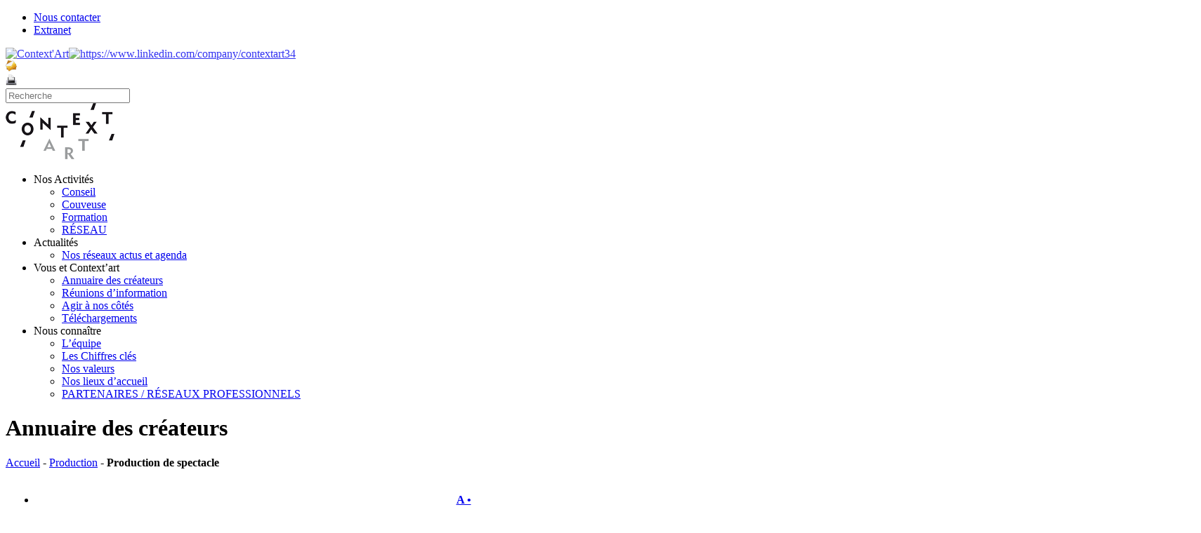

--- FILE ---
content_type: text/html; charset=UTF-8
request_url: https://www.contextart.org/domaine/production-de-spectacle/
body_size: 13572
content:

<!doctype html><html itemscope="itemscope" itemtype="http://schema.org/WebPage" lang="fr-FR" id="arve"><head><meta charset="UTF-8"><title itemprop="name">Production de spectacle - Annuaire des créateurs</title><meta name="robots" content="index, follow, max-snippet:-1, max-image-preview:large, max-video-preview:-1" /><link rel="canonical" href="https://www.contextart.org/domaine/production-de-spectacle/" /><meta property="og:locale" content="fr_FR" /><meta property="og:type" content="article" /><meta property="og:title" content="Production de spectacle - Annuaire des créateurs" /><meta property="og:url" content="https://www.contextart.org/domaine/production-de-spectacle/" /><meta property="og:site_name" content="Context&#039;Art" /><meta property="og:image" content="https://www.contextart.org/wp-content/uploads/2014/08/CONTEXTART.jpg" /><meta property="og:image:width" content="207" /><meta property="og:image:height" content="128" /><script type="application/ld+json" class="yoast-schema-graph">{"@context":"https://schema.org","@graph":[{"@type":"WebSite","@id":"https://www.contextart.org/#website","url":"https://www.contextart.org/","name":"Context&#039;Art","description":"","potentialAction":[{"@type":"SearchAction","target":"https://www.contextart.org/?s={search_term_string}","query-input":"required name=search_term_string"}],"inLanguage":"fr-FR"},{"@type":"CollectionPage","@id":"https://www.contextart.org/domaine/production-de-spectacle/#webpage","url":"https://www.contextart.org/domaine/production-de-spectacle/","name":"Production de spectacle - Annuaire des cr\u00e9ateurs","isPartOf":{"@id":"https://www.contextart.org/#website"},"breadcrumb":{"@id":"https://www.contextart.org/domaine/production-de-spectacle/#breadcrumb"},"inLanguage":"fr-FR","potentialAction":[{"@type":"ReadAction","target":["https://www.contextart.org/domaine/production-de-spectacle/"]}]},{"@type":"BreadcrumbList","@id":"https://www.contextart.org/domaine/production-de-spectacle/#breadcrumb","itemListElement":[{"@type":"ListItem","position":1,"item":{"@type":"WebPage","@id":"https://www.contextart.org/","url":"https://www.contextart.org/","name":"Accueil"}},{"@type":"ListItem","position":2,"item":{"@type":"WebPage","@id":"https://www.contextart.org/domaine/production/","url":"https://www.contextart.org/domaine/production/","name":"Production"}},{"@type":"ListItem","position":3,"item":{"@type":"WebPage","@id":"https://www.contextart.org/domaine/production-de-spectacle/","url":"https://www.contextart.org/domaine/production-de-spectacle/","name":"Production de spectacle"}}]}]}</script><link rel='dns-prefetch' href='//fonts.googleapis.com' /><link rel='dns-prefetch' href='//s.w.org' /><link rel="alternate" type="application/rss+xml" title="Context&#039;Art &raquo; Flux" href="https://www.contextart.org/feed/" /><link rel="alternate" type="application/rss+xml" title="Context&#039;Art &raquo; Flux des commentaires" href="https://www.contextart.org/comments/feed/" /><link rel="alternate" type="application/rss+xml" title="Flux pour Context&#039;Art &raquo; Production de spectacle Domaines" href="https://www.contextart.org/domaine/production-de-spectacle/feed/" /><script type="text/plain" data-cli-class="cli-blocker-script"  data-cli-script-type="analytics" data-cli-block="true"  data-cli-element-position="head" data-cfasync="false"> (window.gaDevIds=window.gaDevIds||[]).push("dZGIzZG");var mi_version = '7.13.0';var mi_track_user = true;var mi_no_track_reason = '';var disableStr = 'ga-disable-UA-139984108-1';/* Function to detect opted out users */function __gaTrackerIsOptedOut() {return document.cookie.indexOf(disableStr + '=true') > -1;}/* Disable tracking if the opt-out cookie exists. */if ( __gaTrackerIsOptedOut() ) {window[disableStr] = true;}/* Opt-out function */function __gaTrackerOptout() { document.cookie = disableStr + '=true; expires=Thu, 31 Dec 2099 23:59:59 UTC; path=/'; window[disableStr] = true;}if ( 'undefined' === typeof gaOptout ) {function gaOptout() {__gaTrackerOptout();}}if ( mi_track_user ) {(function(i,s,o,g,r,a,m){i['GoogleAnalyticsObject']=r;i[r]=i[r]||function(){(i[r].q=i[r].q||[]).push(arguments)},i[r].l=1*new Date();a=s.createElement(o),m=s.getElementsByTagName(o)[0];a.async=1;a.src=g;m.parentNode.insertBefore(a,m)})(window,document,'script','//www.google-analytics.com/analytics.js','__gaTracker');__gaTracker('create', 'UA-139984108-1', 'auto');__gaTracker('set', 'forceSSL', true);__gaTracker('require', 'displayfeatures');__gaTracker('require', 'linkid', 'linkid.js');__gaTracker('send','pageview');} else {console.log( "" );(function() {/* https://developers.google.com/analytics/devguides/collection/analyticsjs/ */var noopfn = function() {return null;};var noopnullfn = function() {return null;};var Tracker = function() {return null;};var p = Tracker.prototype;p.get = noopfn;p.set = noopfn;p.send = noopfn;var __gaTracker = function() {var len = arguments.length;if ( len === 0 ) {return;}var f = arguments[len-1];if ( typeof f !== 'object' || f === null || typeof f.hitCallback !== 'function' ) {console.log( 'Fonction actuellement pas en cours d’exécution __gaTracker(' + arguments[0] + " ....) parce que vous n’êtes pas suivi·e. " + mi_no_track_reason );return;}try {f.hitCallback();} catch (ex) {}};__gaTracker.create = function() {return new Tracker();};__gaTracker.getByName = noopnullfn;__gaTracker.getAll = function() {return [];};__gaTracker.remove = noopfn;window['__gaTracker'] = __gaTracker;})();}</script><script type="text/javascript">window._wpemojiSettings = {"baseUrl":"https:\/\/s.w.org\/images\/core\/emoji\/13.0.0\/72x72\/","ext":".png","svgUrl":"https:\/\/s.w.org\/images\/core\/emoji\/13.0.0\/svg\/","svgExt":".svg","source":{"concatemoji":"https:\/\/www.contextart.org\/wp-includes\/js\/wp-emoji-release.min.js?ver=5.5.17"}};!function(e,a,t){var n,r,o,i=a.createElement("canvas"),p=i.getContext&&i.getContext("2d");function s(e,t){var a=String.fromCharCode;p.clearRect(0,0,i.width,i.height),p.fillText(a.apply(this,e),0,0);e=i.toDataURL();return p.clearRect(0,0,i.width,i.height),p.fillText(a.apply(this,t),0,0),e===i.toDataURL()}function c(e){var t=a.createElement("script");t.src=e,t.defer=t.type="text/javascript",a.getElementsByTagName("head")[0].appendChild(t)}for(o=Array("flag","emoji"),t.supports={everything:!0,everythingExceptFlag:!0},r=0;r<o.length;r++)t.supports[o[r]]=function(e){if(!p||!p.fillText)return!1;switch(p.textBaseline="top",p.font="600 32px Arial",e){case"flag":return s([127987,65039,8205,9895,65039],[127987,65039,8203,9895,65039])?!1:!s([55356,56826,55356,56819],[55356,56826,8203,55356,56819])&&!s([55356,57332,56128,56423,56128,56418,56128,56421,56128,56430,56128,56423,56128,56447],[55356,57332,8203,56128,56423,8203,56128,56418,8203,56128,56421,8203,56128,56430,8203,56128,56423,8203,56128,56447]);case"emoji":return!s([55357,56424,8205,55356,57212],[55357,56424,8203,55356,57212])}return!1}(o[r]),t.supports.everything=t.supports.everything&&t.supports[o[r]],"flag"!==o[r]&&(t.supports.everythingExceptFlag=t.supports.everythingExceptFlag&&t.supports[o[r]]);t.supports.everythingExceptFlag=t.supports.everythingExceptFlag&&!t.supports.flag,t.DOMReady=!1,t.readyCallback=function(){t.DOMReady=!0},t.supports.everything||(n=function(){t.readyCallback()},a.addEventListener?(a.addEventListener("DOMContentLoaded",n,!1),e.addEventListener("load",n,!1)):(e.attachEvent("onload",n),a.attachEvent("onreadystatechange",function(){"complete"===a.readyState&&t.readyCallback()})),(n=t.source||{}).concatemoji?c(n.concatemoji):n.wpemoji&&n.twemoji&&(c(n.twemoji),c(n.wpemoji)))}(window,document,window._wpemojiSettings);</script><style type="text/css">img.wp-smiley,img.emoji {display: inline !important;border: none !important;box-shadow: none !important;height: 1em !important;width: 1em !important;margin: 0 .07em !important;vertical-align: -0.1em !important;background: none !important;padding: 0 !important;}</style><link rel='stylesheet' id='wp-block-library-css' href='https://www.contextart.org/wp-includes/css/dist/block-library/style.min.css?ver=5.5.17' type='text/css' media='all' /><link rel='stylesheet' id='cookie-law-info-css' href='https://www.contextart.org/wp-content/plugins/cookie-law-info/public/css/cookie-law-info-public.css?ver=2.0.3' type='text/css' media='all' /><link rel='stylesheet' id='cookie-law-info-gdpr-css' href='https://www.contextart.org/wp-content/plugins/cookie-law-info/public/css/cookie-law-info-gdpr.css?ver=2.0.3' type='text/css' media='all' /><link rel='stylesheet' id='social-widget-css' href='https://www.contextart.org/wp-content/plugins/social-media-widget/social_widget.css?ver=5.5.17' type='text/css' media='all' /><link rel='stylesheet' id='monsterinsights-popular-posts-style-css' href='https://www.contextart.org/wp-content/plugins/google-analytics-for-wordpress/assets/css/frontend.min.css?ver=7.13.0' type='text/css' media='all' /><link rel='stylesheet' id='themify-framework-css' href='https://www.contextart.org/wp-content/themes/magazine/themify/css/themify.framework.css?ver=1.9.4' type='text/css' media='all' /><link rel='stylesheet' id='themify-builder-style-css' href='https://www.contextart.org/wp-content/themes/magazine/themify/themify-builder/css/themify-builder-style.css?ver=1.9.4' type='text/css' media='all' /><link rel='stylesheet' id='themify-animate-css' href='https://www.contextart.org/wp-content/themes/magazine/themify/themify-builder/css/animate.min.css?ver=1.9.4' type='text/css' media='all' /><link rel='stylesheet' id='fancybox-css' href='https://www.contextart.org/wp-content/plugins/easy-fancybox/css/jquery.fancybox.min.css?ver=1.3.24' type='text/css' media='screen' /><style id='fancybox-inline-css' type='text/css'>#fancybox-outer{background:#fff}#fancybox-content{background:#fff;border-color:#fff;color:inherit;}</style><link rel='stylesheet' id='theme-style-css' href='https://www.contextart.org/wp-content/themes/MagazineChild/style.css?ver=5.5.17' type='text/css' media='all' /><link rel='stylesheet' id='themify-media-queries-css' href='https://www.contextart.org/wp-content/themes/magazine/media-queries.css?ver=5.5.17' type='text/css' media='all' /><link rel='stylesheet' id='google-fonts-css' href='https://fonts.googleapis.com/css?family=Oswald%7COpen+Sans%7COpen+Sans%3A300&#038;subset=latin%2Clatin-ext&#038;ver=5.5.17' type='text/css' media='all' /><link rel='stylesheet' id='magnific-css' href='https://www.contextart.org/wp-content/themes/magazine/themify/css/lightbox.css?ver=1.9.4' type='text/css' media='all' /><link rel='stylesheet' id='themify-icon-font-css' href='https://www.contextart.org/wp-content/themes/magazine/themify/fontawesome/css/font-awesome.min.css?ver=1.9.4' type='text/css' media='all' /><link rel='stylesheet' id='contact7-css' href='https://www.contextart.org/wp-content/themes/magazine/css/contact.css?ver=5.5.17' type='text/css' media='all' /><script type='text/javascript' id='monsterinsights-frontend-script-js-extra'>/* <![CDATA[ */var monsterinsights_frontend = {"js_events_tracking":"true","download_extensions":"doc,pdf,ppt,zip,xls,docx,pptx,xlsx","inbound_paths":"[{\"path\":\"\\\/go\\\/\",\"label\":\"affiliate\"},{\"path\":\"\\\/recommend\\\/\",\"label\":\"affiliate\"}]","home_url":"https:\/\/www.contextart.org","hash_tracking":"false"};/* ]]> */</script><script type="text/plain" data-cli-class="cli-blocker-script"  data-cli-script-type="analytics" data-cli-block="true"  data-cli-element-position="head" src='https://www.contextart.org/wp-content/plugins/google-analytics-for-wordpress/assets/js/frontend.min.js?ver=7.13.0' id='monsterinsights-frontend-script-js'></script><script type='text/javascript' src='https://www.contextart.org/wp-includes/js/jquery/jquery.js?ver=1.12.4-wp' id='jquery-core-js'></script><script type='text/javascript' id='cookie-law-info-js-extra'>/* <![CDATA[ */var Cli_Data = {"nn_cookie_ids":[],"cookielist":[],"non_necessary_cookies":[],"ccpaEnabled":"","ccpaRegionBased":"","ccpaBarEnabled":"","strictlyEnabled":["necessary","obligatoire"],"ccpaType":"gdpr","js_blocking":"1","custom_integration":"","triggerDomRefresh":"","secure_cookies":""};var cli_cookiebar_settings = {"animate_speed_hide":"500","animate_speed_show":"500","background":"#FFF","border":"#b1a6a6c2","border_on":"","button_1_button_colour":"#61a229","button_1_button_hover":"#4e8221","button_1_link_colour":"#fff","button_1_as_button":"1","button_1_new_win":"","button_2_button_colour":"#333","button_2_button_hover":"#292929","button_2_link_colour":"#444","button_2_as_button":"","button_2_hidebar":"","button_3_button_colour":"#dedfe0","button_3_button_hover":"#b2b2b3","button_3_link_colour":"#333333","button_3_as_button":"1","button_3_new_win":"","button_4_button_colour":"#dedfe0","button_4_button_hover":"#b2b2b3","button_4_link_colour":"#333333","button_4_as_button":"1","button_7_button_colour":"#61a229","button_7_button_hover":"#4e8221","button_7_link_colour":"#fff","button_7_as_button":"1","button_7_new_win":"","font_family":"inherit","header_fix":"","notify_animate_hide":"1","notify_animate_show":"","notify_div_id":"#cookie-law-info-bar","notify_position_horizontal":"right","notify_position_vertical":"bottom","scroll_close":"","scroll_close_reload":"","accept_close_reload":"","reject_close_reload":"","showagain_tab":"","showagain_background":"#fff","showagain_border":"#000","showagain_div_id":"#cookie-law-info-again","showagain_x_position":"100px","text":"#333333","show_once_yn":"","show_once":"10000","logging_on":"","as_popup":"","popup_overlay":"1","bar_heading_text":"","cookie_bar_as":"banner","popup_showagain_position":"bottom-right","widget_position":"left"};var log_object = {"ajax_url":"https:\/\/www.contextart.org\/wp-admin\/admin-ajax.php"};/* ]]> */</script><script type='text/javascript' src='https://www.contextart.org/wp-content/plugins/cookie-law-info/public/js/cookie-law-info-public.js?ver=2.0.3' id='cookie-law-info-js'></script><script type='text/javascript' src='https://www.contextart.org/wp-content/themes/magazine/themify/js/video.js?ver=5.5.17' id='themify-videojs-js-js'></script><script type='text/javascript' src='https://www.contextart.org/wp-content/themes/magazine/themify/js/bigvideo.js?ver=5.5.17' id='themify-bigvideo-js-js'></script><link rel="https://api.w.org/" href="https://www.contextart.org/wp-json/" /><link rel="EditURI" type="application/rsd+xml" title="RSD" href="https://www.contextart.org/xmlrpc.php?rsd" /><meta name="generator" content="WordPress 5.5.17" /><script type="text/plain" data-cli-class="cli-blocker-script" data-cli-script-type="analytics" data-cli-block="true" data-cli-element-position="head" async src="https://www.googletagmanager.com/gtag/js?id=G-64Q8T793LT"></script><script type="text/plain" data-cli-class="cli-blocker-script" data-cli-script-type="analytics" data-cli-block="true" data-cli-element-position="head"> window.dataLayer = window.dataLayer || []; function gtag(){dataLayer.push(arguments);} gtag('js', new Date()); gtag('config', 'G-64Q8T793LT');</script><meta name="viewport" content="width=device-width, initial-scale=1, maximum-scale=1, minimum-scale=1, user-scalable=no"><script type="text/javascript">var cli_flush_cache = true;</script><style type="text/css">.broken_link, a.broken_link {text-decoration: line-through;}</style><style type="text/css"></style><style type="text/css">@media only screen and (max-width:479px){ .themify_builder_content-2731 > .module_row_0.module_row { margin-top: 99px !important;}.clearfix{ display: inline-block; }#AnnuCrea2 { display:block !important;}}</style></head><body class="archive tax-domaine term-production-de-spectacle term-49 skin-default webkit not-ie default_width sidebar1 no-home grid2 no-touch"><div id="pagewrap" class="hfeed site"><div id="headerwrap"><div id="nav-bar"><div class="pagewidth clearfix"><a id="menu-icon-top" href="#top-nav"><i class="fa fa-list-ul icon-list-ul"></i></a><nav id="top-nav-sidr" class="top-nav-sidr"><ul id="top-nav" class="top-nav"><li id="menu-item-2760" class="menu-item menu-item-type-post_type menu-item-object-page menu-item-2760"><a href="https://www.contextart.org/contact/">Nous contacter</a></li><li id="menu-item-2765" class="menu-item menu-item-type-post_type menu-item-object-page menu-item-2765"><a href="https://www.contextart.org/extranet/">Extranet</a></li></ul></nav><div class="social-widget"><div id="social-widget-2" class="widget Social_Widget"><div class="socialmedia-buttons smw_left"><a href="https://www.facebook.com/contextartmontpellier?fref=ts" rel="nofollow" target="_blank"><img width="16" height="16" src="https://www.contextart.org/wp-content/plugins/social-media-widget/images/default/16/facebook.png" alt="Context&#039;Art" title="Context&#039;Art" style="opacity: 0.8; -moz-opacity: 0.8;" class="fade" /></a><a href="https://www.linkedin.com/company/contextart34" rel="nofollow" target="_blank"><img width="16" height="16" src="https://www.contextart.org/wp-content/plugins/social-media-widget/images/default/16/linkedin.png" alt="https://www.linkedin.com/company/contextart34" title="Context&#039;Art" style="opacity: 0.8; -moz-opacity: 0.8;" class="fade" /></a></div></div><div id="text-5" class="widget widget_text"><div class="textwidget"><a class="fancybox" href="#contact_form_pop" target="_blank" rel="nofollow noopener noreferrer"><img src="https://www.contextart.org/wp-content/uploads/2014/07/email.png" ALT="Mail" TITLE="Envoyer par mail" width="16" height="auto" class="mail" ></a><div class="fancybox-hidden" style="display: none;"><div id="contact_form_pop"><div role="form" class="wpcf7" id="wpcf7-f2497-o1" lang="fr-FR" dir="ltr"><div class="screen-reader-response"><p role="status" aria-live="polite" aria-atomic="true"></p> <ul></ul></div><form action="/domaine/production-de-spectacle/#wpcf7-f2497-o1" method="post" class="wpcf7-form init" novalidate="novalidate" data-status="init"><div style="display: none;"><input type="hidden" name="_wpcf7" value="2497" /><input type="hidden" name="_wpcf7_version" value="5.3" /><input type="hidden" name="_wpcf7_locale" value="fr_FR" /><input type="hidden" name="_wpcf7_unit_tag" value="wpcf7-f2497-o1" /><input type="hidden" name="_wpcf7_container_post" value="0" /><input type="hidden" name="_wpcf7_posted_data_hash" value="" /></div><p>Envoyer cette page à un ami</p><p>Votre nom<br /> <span class="wpcf7-form-control-wrap your-name"><input type="text" name="your-name" value="" size="40" class="wpcf7-form-control wpcf7-text wpcf7-validates-as-required" aria-required="true" aria-invalid="false" /></span> </p><p>Votre email<br /> <span class="wpcf7-form-control-wrap your-email"><input type="email" name="your-email" value="" size="40" class="wpcf7-form-control wpcf7-text wpcf7-email wpcf7-validates-as-required wpcf7-validates-as-email" aria-required="true" aria-invalid="false" /></span> </p><p>L'email de votre ami<br /> <span class="wpcf7-form-control-wrap email-96"><input type="email" name="email-96" value="" size="40" class="wpcf7-form-control wpcf7-text wpcf7-email wpcf7-validates-as-email" id="ami" aria-invalid="false" /></span> </p><p><input type="submit" value="Envoyer" class="wpcf7-form-control wpcf7-submit" /></p><input type='hidden' class='wpcf7-pum' value='{"closepopup":false,"closedelay":0,"openpopup":false,"openpopup_id":0}' /><div class="wpcf7-response-output" aria-hidden="true"></div></form></div></div></div></div></div><div id="text-4" class="widget widget_text"><div class="textwidget"><a href="#" onclick="window.print(); return false;"><img src="https://www.contextart.org/wp-content/uploads/2014/07/print.png" ALT="Imprimer" TITLE="Imprimer la page" width="16" height="auto" class="print" ></a></div></div><div class="rss"><a href="https://www.contextart.org/feed/" class="hs-rss-link"><i class="fa fa-icon icon-rss"></i></a></div></div><div id="searchform-wrap"><div id="search-icon" class="mobile-button"></div><form method="get" id="searchform" action="https://www.contextart.org/"><i class="fa fa-search icon-search"></i><input type="text" name="s" id="s" placeholder="Recherche" /></form></div></div></div> <header id="header" class="pagewidth clearfix"><hgroup><div id="site-logo"><a href="https://www.contextart.org" title="Context&#039;Art"><img src="https://www.contextart.org/wp-content/uploads/2014/07/CONTEXTART.png" alt="Context&#039;Art" title="Context&#039;Art" /><span style="display: none;">Context&#039;Art</span></a></div></hgroup><a id="menu-icon" href="#sidr"><i class="fa fa-list-ul icon-list-ul"></i></a><nav id="sidr"><ul id="main-nav" class="main-nav"><li id='menu-item-2659' class="menu-item menu-item-type-custom menu-item-object-custom menu-item-has-children has-sub-menu"><a >Nos Activités</a> <ul class="sub-menu"><li id='menu-item-2741' class="menu-item menu-item-type-post_type menu-item-object-page"><a href="https://www.contextart.org/activites/conseil/">Conseil</a> </li><li id='menu-item-2742' class="menu-item menu-item-type-post_type menu-item-object-page"><a href="https://www.contextart.org/activites/couveuse/">Couveuse</a> </li><li id='menu-item-2743' class="menu-item menu-item-type-post_type menu-item-object-page"><a href="https://www.contextart.org/activites/formation/">Formation</a> </li><li id='menu-item-8550' class="menu-item menu-item-type-post_type menu-item-object-page"><a href="https://www.contextart.org/activites/reseau/">RÉSEAU</a> </li></ul></li><li id='menu-item-2661' class="menu-item menu-item-type-custom menu-item-object-custom menu-item-has-children has-sub-menu"><a >Actualités</a> <ul class="sub-menu"><li id='menu-item-6541' class="menu-item menu-item-type-post_type menu-item-object-page"><a href="https://www.contextart.org/reseaux-sociaux/">Nos réseaux actus et agenda</a> </li></ul></li><li id='menu-item-2660' class="menu-item menu-item-type-custom menu-item-object-custom menu-item-has-children has-sub-menu"><a >Vous et Context&#8217;art</a> <ul class="sub-menu"><li id='menu-item-2749' class="menu-item menu-item-type-post_type menu-item-object-page"><a href="https://www.contextart.org/vous-et-contextart/annuaire-createurs/">Annuaire des créateurs</a> </li><li id='menu-item-2750' class="menu-item menu-item-type-post_type menu-item-object-page"><a href="https://www.contextart.org/vous-et-contextart/infos-pratiques/">Réunions d&#8217;information</a> </li><li id='menu-item-8847' class="menu-item menu-item-type-post_type menu-item-object-page"><a href="https://www.contextart.org/vous-et-contextart/agir-a-nos-cotes/">Agir à nos côtés</a> </li><li id='menu-item-2751' class="menu-item menu-item-type-post_type menu-item-object-page"><a href="https://www.contextart.org/vous-et-contextart/telechargements/">Téléchargements</a> </li></ul></li><li id='menu-item-2662' class="menu-item menu-item-type-custom menu-item-object-custom menu-item-has-children has-sub-menu"><a >Nous connaître</a> <ul class="sub-menu"><li id='menu-item-2752' class="menu-item menu-item-type-post_type menu-item-object-page"><a href="https://www.contextart.org/nous-connaitre/equipe/">L’équipe</a> </li><li id='menu-item-2747' class="menu-item menu-item-type-post_type menu-item-object-page"><a href="https://www.contextart.org/nous-connaitre/chiffres-clefs/">Les Chiffres clés</a> </li><li id='menu-item-2766' class="menu-item menu-item-type-post_type menu-item-object-page"><a href="https://www.contextart.org/nous-connaitre/valeurs/">Nos valeurs</a> </li><li id='menu-item-2748' class="menu-item menu-item-type-post_type menu-item-object-page"><a href="https://www.contextart.org/nous-connaitre/lieux-daccueil/">Nos lieux d’accueil</a> </li><li id='menu-item-8352' class="menu-item menu-item-type-post_type menu-item-object-page"><a href="https://www.contextart.org/partenaires-reseaux-professionnels/">PARTENAIRES / RÉSEAUX PROFESSIONNELS</a> </li></ul></li></ul> </nav></header> </div><div class="header-widget pagewidth"></div><div id="body" class="clearfix"> <div id="annuaire"><div id="layout" class="pagewidth clearfix"><h1 class="page-title" itemprop="name">Annuaire des créateurs</h1><p id="breadcrumbs"><span><span><a href="https://www.contextart.org/">Accueil</a> - <span><a href="https://www.contextart.org/domaine/production/">Production</a> - <strong class="breadcrumb_last" aria-current="page">Production de spectacle</strong></span></span></span></p><table width="100%"> <tr> <th colspan="2"><div id="menu-createur" role="navigation" class="menu-categorie-createur-alpha"> <div class="menu-ordre-alphabetique-container"><ul id="menu-ordre-alphabetique" class="menu"><li id="menu-item-2711" class="menu-item menu-item-type-taxonomy menu-item-object-alpha menu-item-2711"><a href="https://www.contextart.org/alpha/a/">A •</a></li><li id="menu-item-2712" class="menu-item menu-item-type-taxonomy menu-item-object-alpha menu-item-2712"><a href="https://www.contextart.org/alpha/b/">B •</a></li><li id="menu-item-2713" class="menu-item menu-item-type-taxonomy menu-item-object-alpha menu-item-2713"><a href="https://www.contextart.org/alpha/c/">C •</a></li><li id="menu-item-2714" class="menu-item menu-item-type-taxonomy menu-item-object-alpha menu-item-2714"><a href="https://www.contextart.org/alpha/d/">D •</a></li><li id="menu-item-2715" class="menu-item menu-item-type-taxonomy menu-item-object-alpha menu-item-2715"><a href="https://www.contextart.org/alpha/e/">E •</a></li><li id="menu-item-2716" class="menu-item menu-item-type-taxonomy menu-item-object-alpha menu-item-2716"><a href="https://www.contextart.org/alpha/f/">F •</a></li><li id="menu-item-2717" class="menu-item menu-item-type-taxonomy menu-item-object-alpha menu-item-2717"><a href="https://www.contextart.org/alpha/g/">G •</a></li><li id="menu-item-2718" class="menu-item menu-item-type-taxonomy menu-item-object-alpha menu-item-2718"><a href="https://www.contextart.org/alpha/h/">H •</a></li><li id="menu-item-2719" class="menu-item menu-item-type-taxonomy menu-item-object-alpha menu-item-2719"><a href="https://www.contextart.org/alpha/i/">I •</a></li><li id="menu-item-2720" class="menu-item menu-item-type-taxonomy menu-item-object-alpha menu-item-2720"><a href="https://www.contextart.org/alpha/j/">J •</a></li><li id="menu-item-2721" class="menu-item menu-item-type-taxonomy menu-item-object-alpha menu-item-2721"><a href="https://www.contextart.org/alpha/k/">K •</a></li><li id="menu-item-2722" class="menu-item menu-item-type-taxonomy menu-item-object-alpha menu-item-2722"><a href="https://www.contextart.org/alpha/l/">L •</a></li><li id="menu-item-2723" class="menu-item menu-item-type-taxonomy menu-item-object-alpha menu-item-2723"><a href="https://www.contextart.org/alpha/m/">M •</a></li><li id="menu-item-2724" class="menu-item menu-item-type-taxonomy menu-item-object-alpha menu-item-2724"><a href="https://www.contextart.org/alpha/n/">N •</a></li><li id="menu-item-2725" class="menu-item menu-item-type-taxonomy menu-item-object-alpha menu-item-2725"><a href="https://www.contextart.org/alpha/o/">O •</a></li><li id="menu-item-2726" class="menu-item menu-item-type-taxonomy menu-item-object-alpha menu-item-2726"><a href="https://www.contextart.org/alpha/p/">P •</a></li><li id="menu-item-2727" class="menu-item menu-item-type-taxonomy menu-item-object-alpha menu-item-2727"><a href="https://www.contextart.org/alpha/q/">Q •</a></li><li id="menu-item-2728" class="menu-item menu-item-type-taxonomy menu-item-object-alpha menu-item-2728"><a href="https://www.contextart.org/alpha/r/">R •</a></li><li id="menu-item-2729" class="menu-item menu-item-type-taxonomy menu-item-object-alpha menu-item-2729"><a href="https://www.contextart.org/alpha/s/">S •</a></li><li id="menu-item-2730" class="menu-item menu-item-type-taxonomy menu-item-object-alpha menu-item-2730"><a href="https://www.contextart.org/alpha/t/">T •</a></li><li id="menu-item-2733" class="menu-item menu-item-type-taxonomy menu-item-object-alpha menu-item-2733"><a href="https://www.contextart.org/alpha/u/">U •</a></li><li id="menu-item-2734" class="menu-item menu-item-type-taxonomy menu-item-object-alpha menu-item-2734"><a href="https://www.contextart.org/alpha/v/">V •</a></li><li id="menu-item-2735" class="menu-item menu-item-type-taxonomy menu-item-object-alpha menu-item-2735"><a href="https://www.contextart.org/alpha/w/">W •</a></li><li id="menu-item-2736" class="menu-item menu-item-type-taxonomy menu-item-object-alpha menu-item-2736"><a href="https://www.contextart.org/alpha/x/">X •</a></li><li id="menu-item-2737" class="menu-item menu-item-type-taxonomy menu-item-object-alpha menu-item-2737"><a href="https://www.contextart.org/alpha/y/">Y •</a></li><li id="menu-item-2738" class="menu-item menu-item-type-taxonomy menu-item-object-alpha menu-item-2738"><a href="https://www.contextart.org/alpha/z/">Z</a></li></ul></div></div><br><div id="menu-createur" role="navigation" class="menu-categorie-createur"> <div class="menu-annuaire-des-createurs-container"><ul id="menu-annuaire-des-createurs" class="menu"><li id="menu-item-2667" class="menu-item menu-item-type-taxonomy menu-item-object-domaine menu-item-2667"><a href="https://www.contextart.org/domaine/action-et-mediation-culturelle/">Action et médiation culturelle</a></li><li id="menu-item-2668" class="menu-item menu-item-type-taxonomy menu-item-object-domaine menu-item-has-children menu-item-2668"><a href="https://www.contextart.org/domaine/arts-graphiques/">Arts graphiques</a><ul class="sub-menu"><li id="menu-item-2669" class="menu-item menu-item-type-taxonomy menu-item-object-domaine menu-item-2669"><a href="https://www.contextart.org/domaine/graphiste/">Graphiste</a></li><li id="menu-item-2670" class="menu-item menu-item-type-taxonomy menu-item-object-domaine menu-item-2670"><a href="https://www.contextart.org/domaine/illustrateur/">Illustrateur</a></li></ul></li><li id="menu-item-2671" class="menu-item menu-item-type-taxonomy menu-item-object-domaine menu-item-has-children menu-item-2671"><a href="https://www.contextart.org/domaine/arts-plastiques/">Arts plastiques</a><ul class="sub-menu"><li id="menu-item-2672" class="menu-item menu-item-type-taxonomy menu-item-object-domaine menu-item-2672"><a href="https://www.contextart.org/domaine/peintre/">Peintre</a></li><li id="menu-item-2673" class="menu-item menu-item-type-taxonomy menu-item-object-domaine menu-item-2673"><a href="https://www.contextart.org/domaine/plasticien/">Plasticien</a></li><li id="menu-item-2674" class="menu-item menu-item-type-taxonomy menu-item-object-domaine menu-item-2674"><a href="https://www.contextart.org/domaine/sculpteur/">Sculpteur</a></li><li id="menu-item-2675" class="menu-item menu-item-type-taxonomy menu-item-object-domaine menu-item-2675"><a href="https://www.contextart.org/domaine/street-art/">Street-art</a></li></ul></li><li id="menu-item-2676" class="menu-item menu-item-type-taxonomy menu-item-object-domaine menu-item-2676"><a href="https://www.contextart.org/domaine/cinemaaudiovisuel/">Cinéma/Audiovisuel</a></li><li id="menu-item-2677" class="menu-item menu-item-type-taxonomy menu-item-object-domaine menu-item-2677"><a href="https://www.contextart.org/domaine/communication/">Communication</a></li><li id="menu-item-2678" class="menu-item menu-item-type-taxonomy menu-item-object-domaine menu-item-2678"><a href="https://www.contextart.org/domaine/decorationhabitat/">Décoration/Habitat</a></li><li id="menu-item-2679" class="menu-item menu-item-type-taxonomy menu-item-object-domaine menu-item-2679"><a href="https://www.contextart.org/domaine/enseignement-artistique/">Enseignement artistique</a></li><li id="menu-item-2680" class="menu-item menu-item-type-taxonomy menu-item-object-domaine menu-item-2680"><a href="https://www.contextart.org/domaine/jeux-video/">Jeux vidéo</a></li><li id="menu-item-2681" class="menu-item menu-item-type-taxonomy menu-item-object-domaine menu-item-2681"><a href="https://www.contextart.org/domaine/livre-et-lecture/">Livre et lecture</a></li><li id="menu-item-2682" class="menu-item menu-item-type-taxonomy menu-item-object-domaine menu-item-2682"><a href="https://www.contextart.org/domaine/management-artistique/">Management artistique</a></li><li id="menu-item-2683" class="menu-item menu-item-type-taxonomy menu-item-object-domaine menu-item-has-children menu-item-2683"><a href="https://www.contextart.org/domaine/metiers-dart/">Métiers d’art</a><ul class="sub-menu"><li id="menu-item-2684" class="menu-item menu-item-type-taxonomy menu-item-object-domaine menu-item-2684"><a href="https://www.contextart.org/domaine/bois/">Bois</a></li><li id="menu-item-2685" class="menu-item menu-item-type-taxonomy menu-item-object-domaine menu-item-2685"><a href="https://www.contextart.org/domaine/ceramique/">Céramique</a></li><li id="menu-item-2686" class="menu-item menu-item-type-taxonomy menu-item-object-domaine menu-item-2686"><a href="https://www.contextart.org/domaine/facture-dinstruments/">Facture d’instruments</a></li><li id="menu-item-2687" class="menu-item menu-item-type-taxonomy menu-item-object-domaine menu-item-2687"><a href="https://www.contextart.org/domaine/metal/">Métal</a></li><li id="menu-item-2688" class="menu-item menu-item-type-taxonomy menu-item-object-domaine menu-item-2688"><a href="https://www.contextart.org/domaine/pierre/">Pierre</a></li><li id="menu-item-2689" class="menu-item menu-item-type-taxonomy menu-item-object-domaine menu-item-2689"><a href="https://www.contextart.org/domaine/textile/">Textile</a></li><li id="menu-item-2690" class="menu-item menu-item-type-taxonomy menu-item-object-domaine menu-item-2690"><a href="https://www.contextart.org/domaine/verre/">Verre</a></li></ul></li><li id="menu-item-2691" class="menu-item menu-item-type-taxonomy menu-item-object-domaine menu-item-2691"><a href="https://www.contextart.org/domaine/modeaccessoires/">Mode/Accessoires</a></li><li id="menu-item-2692" class="menu-item menu-item-type-taxonomy menu-item-object-domaine menu-item-2692"><a href="https://www.contextart.org/domaine/organisation-devenements/">Organisation d’événements</a></li><li id="menu-item-2693" class="menu-item menu-item-type-taxonomy menu-item-object-domaine menu-item-2693"><a href="https://www.contextart.org/domaine/photographie/">Photographie</a></li><li id="menu-item-2694" class="menu-item menu-item-type-taxonomy menu-item-object-domaine menu-item-2694"><a href="https://www.contextart.org/domaine/presse/">Presse</a></li><li id="menu-item-2695" class="menu-item menu-item-type-taxonomy menu-item-object-domaine current-domaine-ancestor current-menu-ancestor current-menu-parent current-domaine-parent menu-item-has-children menu-item-2695"><a href="https://www.contextart.org/domaine/production/">Production</a><ul class="sub-menu"><li id="menu-item-2696" class="menu-item menu-item-type-taxonomy menu-item-object-domaine menu-item-2696"><a href="https://www.contextart.org/domaine/production-audiovisuelle/">Production audiovisuelle</a></li><li id="menu-item-2697" class="menu-item menu-item-type-taxonomy menu-item-object-domaine current-menu-item menu-item-2697"><a href="https://www.contextart.org/domaine/production-de-spectacle/" aria-current="page">Production de spectacle</a></li><li id="menu-item-2698" class="menu-item menu-item-type-taxonomy menu-item-object-domaine menu-item-2698"><a href="https://www.contextart.org/domaine/production-musicale/">Production musicale</a></li></ul></li><li id="menu-item-2699" class="menu-item menu-item-type-taxonomy menu-item-object-domaine menu-item-has-children menu-item-2699"><a href="https://www.contextart.org/domaine/spectacle-vivant/">Spectacle vivant</a><ul class="sub-menu"><li id="menu-item-2700" class="menu-item menu-item-type-taxonomy menu-item-object-domaine menu-item-2700"><a href="https://www.contextart.org/domaine/arts-de-la-rue/">Arts de la rue</a></li><li id="menu-item-2701" class="menu-item menu-item-type-taxonomy menu-item-object-domaine menu-item-2701"><a href="https://www.contextart.org/domaine/chant/">Chant</a></li><li id="menu-item-2702" class="menu-item menu-item-type-taxonomy menu-item-object-domaine menu-item-2702"><a href="https://www.contextart.org/domaine/cirque/">Cirque</a></li><li id="menu-item-2703" class="menu-item menu-item-type-taxonomy menu-item-object-domaine menu-item-2703"><a href="https://www.contextart.org/domaine/conte/">Conte</a></li><li id="menu-item-2704" class="menu-item menu-item-type-taxonomy menu-item-object-domaine menu-item-2704"><a href="https://www.contextart.org/domaine/danse/">Danse</a></li><li id="menu-item-2705" class="menu-item menu-item-type-taxonomy menu-item-object-domaine menu-item-2705"><a href="https://www.contextart.org/domaine/musique/">Musique</a></li><li id="menu-item-2706" class="menu-item menu-item-type-taxonomy menu-item-object-domaine menu-item-2706"><a href="https://www.contextart.org/domaine/theatre/">Théâtre</a></li><li id="menu-item-4858" class="menu-item menu-item-type-custom menu-item-object-custom menu-item-4858"><a href="http://contextart.org/domaine/jeune-public/">Jeune public</a></li></ul></li><li id="menu-item-2707" class="menu-item menu-item-type-taxonomy menu-item-object-domaine menu-item-has-children menu-item-2707"><a href="https://www.contextart.org/domaine/web/">Web</a><ul class="sub-menu"><li id="menu-item-2708" class="menu-item menu-item-type-taxonomy menu-item-object-domaine menu-item-2708"><a href="https://www.contextart.org/domaine/developpeur/">Développeur</a></li><li id="menu-item-2709" class="menu-item menu-item-type-taxonomy menu-item-object-domaine menu-item-2709"><a href="https://www.contextart.org/domaine/webdesigner/">Webdesigner</a></li><li id="menu-item-2710" class="menu-item menu-item-type-taxonomy menu-item-object-domaine menu-item-2710"><a href="https://www.contextart.org/domaine/webmaster/">Webmaster</a></li></ul></li></ul></div></div> </th> </tr> <tr> <td width="25%" valign="top"><div id="liste-createur"><div id="encadre"><table> <tr> <th id="encadre-th">Production de spectacle</th> </tr></table></div><br> <p>Les pages de ces créateurs seront bientôt actualisées, revenez bientôt !</p> </td> <td width="75%"><div id="contentwrap" class="taxo-createur"> </td> </tr></table></div></div></div> </div><div id="footerwrap"> <footer id="footer" class="pagewidth clearfix"><p class="back-top"><a href="#header">Haut de page</a></p><div class="footer-widgets clearfix"><div class="col3-1 first"><div id="text-2" class="widget widget_text"><div class="textwidget"><table width="100%" id="tableau-footer"> <tr> <th width=16%><h4 class="widgettitle">Nos activités</h4></th> <th width=20%><h4 class="widgettitle">Actus context'Art</h4></th> <th width=20%><h4 class="widgettitle">Vous et Context'Art</h4></th> <th width=14%><h4 class="widgettitle">Nous connaître</h4></th> <th width=20%><h4 class="widgettitle">Nos lieux d'accueil</h4></th> </tr> <tr> <td><a href="/conseil">Conseil</a></td> <td><a href="/reseaux-sociaux">Nos Réseaux et actus</a></td> <td><a href="/vous-et-contextart/annuaire-createurs/">Annuaire des créateurs</a></td> <td><a href="/contextart/equipe/">L'équipe</a></td> <td class="menu-item-208"><a href="/nous-connaitre/lieux-daccueil/montpellier/">Montpellier</a></td> </tr> <tr> <td><a href="/couveuse">Couveuse</a></td> <td><a></a> <td><a href="/vous-et-contextart/Agir à nos côtés/">Agir à nos côtés</a></td> <td><a href="/contextart/chiffres-clefs/">Les chiffres clés</a></td> <td><a href="/nous-connaitre/lieux-daccueil/clermont-herault/">Clermont-l'Hérault</a></td></tr> <tr> <td><a href="/formation">Formation</a></td> <td></td> <td><a href="/vous-et-contextart/telechargements/">Téléchargements</a></td> <td><a href="https://contextart.org/nous-connaitre/valeurs/">Nos valeurs</a></td> <td><a href="/nous-connaitre/lieux-daccueil/ganges/">Ganges</a></td> </tr> <tr> <td><a href="/reseau">Reseau</a></td> <td></td> <td><a href="/vous-et-contextart/infos-pratiques/">Infos pratiques</a></td> <td><a href="/contextart/lieux-daccueil/">Nos lieux d'accueil</a></td> <td><a href="/nous-connaitre/lieux-daccueil/lodeve/">Lodève</a></td> </tr><tr> <td></td> <td></td> <td></td> <td><a href="/contextart/partenaires/">Nos partenaires</a></td> <td><a href="/nous-connaitre/lieux-daccueil/pezenas/">Pézenas</a></td></tr> <tr> </tr> <tr> <td></td> <td></td> <td></td> <td></td> <td><a href="/nous-connaitre/lieux-daccueil/sete/">Sète</a></td></tr><tr> <td></td> <td></td> <td></td> <td></td> <td><a href="/nous-connaitre/lieux-daccueil/beziers/">Béziers</a></td></tr></table></div></div></div><div class="col3-1 "></div><div class="col3-1 "></div></div><div class="social-widget"><div id="nav_menu-2" class="widget widget_nav_menu"><div class="menu-partenaires-container"><ul id="menu-partenaires" class="menu"><li id="menu-item-2658" class="menu-item menu-item-type-custom menu-item-object-custom menu-item-2658"><a title="Union Européenne" target="_blank" rel="noopener noreferrer" href="http://www.fse.gouv.fr/"><IMG SRC="https://www.contextart.org/wp-content/uploads/2023/04/oc-1810-ComarquageFE-UE-REG_FseVect_MAJ2023.jpg"></a></li><li id="menu-item-5927" class="menu-item menu-item-type-custom menu-item-object-custom menu-item-5927"><a title="Ministère de la cohésion des territoires" href="http://www.cohesion-territoires.gouv.fr/"><IMG SRC="https://www.contextart.org/wp-content/uploads/2021/07/ANCT_Logo-2021-e1626081645302.png"></a></li><li id="menu-item-5928" class="menu-item menu-item-type-custom menu-item-object-custom menu-item-5928"><a title="Ministère de la culture" href="http://www.culture.gouv.fr/"><IMG SRC="https://www.contextart.org/wp-content/uploads/2021/07/LOGO-ministere-culture-2021.png"></a></li><li id="menu-item-2657" class="menu-item menu-item-type-custom menu-item-object-custom menu-item-2657"><a title="Région Occitanie" target="_blank" rel="noopener noreferrer" href="http://www.laregion.fr"><IMG SRC="https://contextart.org/wp-content/uploads/2020/01/OC-1706-instit-logo-rectangle-quadri-150x150-72dpi.jpg"></a></li><li id="menu-item-2656" class="menu-item menu-item-type-custom menu-item-object-custom menu-item-2656"><a title="Conseil général 34" target="_blank" rel="noopener noreferrer" href="http://www.herault.fr/"><IMG SRC="https://www.contextart.org/wp-content/uploads/2021/07/CD34-LOGO-RECTANGLE-PRUNE-e1626075817561.jpg"></a></li><li id="menu-item-5737" class="menu-item menu-item-type-custom menu-item-object-custom menu-item-5737"><a title="montpellier3m" href="https://www.montpellier3m.fr/"><IMG SRC="https://contextart.org/wp-content/uploads/2020/01/metro_hauteur_RVB.jpg" ></a></li><li id="menu-item-5739" class="menu-item menu-item-type-custom menu-item-object-custom menu-item-5739"><a href="#"><IMG SRC="https://contextart.org/wp-content/uploads/2020/01/Ville_de_Montpellier_logo.svg.png"></a></li><li id="menu-item-2664" class="menu-item menu-item-type-custom menu-item-object-custom menu-item-2664"><a title="Union des Couveuses d&#8217;Entreprises" target="_blank" rel="noopener noreferrer" href="http://www.uniondescouveuses.com/"><IMG SRC="https://contextart.org/wp-content/uploads/2018/07/logo-couveuse.jpg"></a></li><li id="menu-item-2663" class="menu-item menu-item-type-custom menu-item-object-custom menu-item-2663"><a title="Agence de développement économique Occitanie" target="_blank" rel="noopener noreferrer" href="https://www.agence-adocc.com/"><IMG SRC="https://contextart.org/wp-content/uploads/2019/12/logo-adocc.gif"></a></li></ul></div></div></div><div class="footer-nav-wrap"><ul id="footer-nav" class="footer-nav"><li id="menu-item-2761" class="menu-item menu-item-type-post_type menu-item-object-page menu-item-2761"><a href="https://www.contextart.org/plan-du-site/">Plan du site</a></li><li id="menu-item-2762" class="menu-item menu-item-type-post_type menu-item-object-page menu-item-2762"><a href="https://www.contextart.org/mentions-legales/">Mentions Légales</a></li></ul></div><div class="footer-text clearfix"><div class="one">&copy; <a href="https://www.contextart.org">Context&#039;Art</a> 2026</div><div class="two">Propulsé par <a href="http://wordpress.org"> WordPress </ a> <a • href="http://themify.me"> Themify WordPress Thèmes </ a></div></div> </footer> </div></div><div id="cookie-law-info-bar" data-nosnippet="true"><span><div class="cli-bar-container cli-style-v2"><div class="cli-bar-message">Nous utilisons des cookies sur le site afin de vous proposer la meilleure expérience en utilisant vos préférences lors de vos visites. En cliquant sur "Tout accepter", vous autorisez l'utilisation des cookies. Sinon vous pouvez utiliser "Préférences cookies" afin de paramétrer votre consentement<br /></div><div class="cli-bar-btn_container"><a role='button' tabindex='0' class="medium cli-plugin-button cli-plugin-main-button cli_settings_button" style="margin:0px 5px 0px 0px;" >Préférences cookies</a><a id="wt-cli-accept-all-btn" tabindex="0" role='button' data-cli_action="accept_all" class="wt-cli-element medium cli-plugin-button wt-cli-accept-all-btn cookie_action_close_header cli_action_button" >Tout accepter</a></div></div></span></div><div id="cookie-law-info-again" style="display:none;" data-nosnippet="true"><span id="cookie_hdr_showagain">Manage consent</span></div><div class="cli-modal" data-nosnippet="true" id="cliSettingsPopup" tabindex="-1" role="dialog" aria-labelledby="cliSettingsPopup" aria-hidden="true"> <div class="cli-modal-dialog" role="document"><div class="cli-modal-content cli-bar-popup"> <button type="button" class="cli-modal-close" id="cliModalClose"><svg class="" viewBox="0 0 24 24"><path d="M19 6.41l-1.41-1.41-5.59 5.59-5.59-5.59-1.41 1.41 5.59 5.59-5.59 5.59 1.41 1.41 5.59-5.59 5.59 5.59 1.41-1.41-5.59-5.59z"></path><path d="M0 0h24v24h-24z" fill="none"></path></svg><span class="wt-cli-sr-only">Fermer</span> </button> <div class="cli-modal-body"><div class="cli-container-fluid cli-tab-container"><div class="cli-row"><div class="cli-col-12 cli-align-items-stretch cli-px-0"><div class="cli-privacy-overview"><h4>Privacy Overview</h4><div class="cli-privacy-content"><div class="cli-privacy-content-text">This website uses cookies to improve your experience while you navigate through the website. Out of these, the cookies that are categorized as necessary are stored on your browser as they are essential for the working of basic functionalities of the website. We also use third-party cookies that help us analyze and understand how you use this website. These cookies will be stored in your browser only with your consent. You also have the option to opt-out of these cookies. But opting out of some of these cookies may affect your browsing experience.</div></div><a class="cli-privacy-readmore" aria-label="Afficher plus" tabindex="0" role="button" data-readmore-text="Afficher plus" data-readless-text="Afficher moins"></a></div></div><div class="cli-col-12 cli-align-items-stretch cli-px-0 cli-tab-section-container"><div class="cli-tab-section"><div class="cli-tab-header"><a role="button" tabindex="0" class="cli-nav-link cli-settings-mobile" data-target="necessary" data-toggle="cli-toggle-tab">Necessary</a><div class="wt-cli-necessary-checkbox"> <input type="checkbox" class="cli-user-preference-checkbox" id="wt-cli-checkbox-necessary" data-id="checkbox-necessary" checked="checked" /> <label class="form-check-label" for="wt-cli-checkbox-necessary">Necessary</label> </div> <span class="cli-necessary-caption">Toujours activé</span> </div><div class="cli-tab-content"><div class="cli-tab-pane cli-fade" data-id="necessary"><p>Necessary cookies are absolutely essential for the website to function properly. These cookies ensure basic functionalities and security features of the website, anonymously.<table class="cookielawinfo-row-cat-table cookielawinfo-winter"><thead><tr><th class="cookielawinfo-column-1">Cookie</th><th class="cookielawinfo-column-3">Durée</th><th class="cookielawinfo-column-4">Description</th></tr></thead><tbody><tr class="cookielawinfo-row"><td class="cookielawinfo-column-1">cookielawinfo-checkbox-analytics</td><td class="cookielawinfo-column-3">11 months</td><td class="cookielawinfo-column-4">This cookie is set by GDPR Cookie Consent plugin. The cookie is used to store the user consent for the cookies in the category "Analytics".</td></tr><tr class="cookielawinfo-row"><td class="cookielawinfo-column-1">cookielawinfo-checkbox-functional</td><td class="cookielawinfo-column-3">11 months</td><td class="cookielawinfo-column-4">The cookie is set by GDPR cookie consent to record the user consent for the cookies in the category "Functional".</td></tr><tr class="cookielawinfo-row"><td class="cookielawinfo-column-1">cookielawinfo-checkbox-necessary</td><td class="cookielawinfo-column-3">11 months</td><td class="cookielawinfo-column-4">This cookie is set by GDPR Cookie Consent plugin. The cookies is used to store the user consent for the cookies in the category "Necessary".</td></tr><tr class="cookielawinfo-row"><td class="cookielawinfo-column-1">cookielawinfo-checkbox-others</td><td class="cookielawinfo-column-3">11 months</td><td class="cookielawinfo-column-4">This cookie is set by GDPR Cookie Consent plugin. The cookie is used to store the user consent for the cookies in the category "Other.</td></tr><tr class="cookielawinfo-row"><td class="cookielawinfo-column-1">cookielawinfo-checkbox-performance</td><td class="cookielawinfo-column-3">11 months</td><td class="cookielawinfo-column-4">This cookie is set by GDPR Cookie Consent plugin. The cookie is used to store the user consent for the cookies in the category "Performance".</td></tr><tr class="cookielawinfo-row"><td class="cookielawinfo-column-1">viewed_cookie_policy</td><td class="cookielawinfo-column-3">11 months</td><td class="cookielawinfo-column-4">The cookie is set by the GDPR Cookie Consent plugin and is used to store whether or not user has consented to the use of cookies. It does not store any personal data.</td></tr></tbody></table></p></div></div></div><div class="cli-tab-section"><div class="cli-tab-header"><a role="button" tabindex="0" class="cli-nav-link cli-settings-mobile" data-target="functional" data-toggle="cli-toggle-tab">Functional</a><div class="cli-switch"> <input type="checkbox" id="wt-cli-checkbox-functional" class="cli-user-preference-checkbox" data-id="checkbox-functional" /> <label for="wt-cli-checkbox-functional" class="cli-slider" data-cli-enable="Activé" data-cli-disable="Désactivé"><span class="wt-cli-sr-only">Functional</span></label> </div></div><div class="cli-tab-content"><div class="cli-tab-pane cli-fade" data-id="functional"><p>Functional cookies help to perform certain functionalities like sharing the content of the website on social media platforms, collect feedbacks, and other third-party features.</p></div></div></div><div class="cli-tab-section"><div class="cli-tab-header"><a role="button" tabindex="0" class="cli-nav-link cli-settings-mobile" data-target="performance" data-toggle="cli-toggle-tab">Performance</a><div class="cli-switch"> <input type="checkbox" id="wt-cli-checkbox-performance" class="cli-user-preference-checkbox" data-id="checkbox-performance" /> <label for="wt-cli-checkbox-performance" class="cli-slider" data-cli-enable="Activé" data-cli-disable="Désactivé"><span class="wt-cli-sr-only">Performance</span></label> </div></div><div class="cli-tab-content"><div class="cli-tab-pane cli-fade" data-id="performance"><p>Performance cookies are used to understand and analyze the key performance indexes of the website which helps in delivering a better user experience for the visitors.</p></div></div></div><div class="cli-tab-section"><div class="cli-tab-header"><a role="button" tabindex="0" class="cli-nav-link cli-settings-mobile" data-target="analytics" data-toggle="cli-toggle-tab">Analytics</a><div class="cli-switch"> <input type="checkbox" id="wt-cli-checkbox-analytics" class="cli-user-preference-checkbox" data-id="checkbox-analytics" /> <label for="wt-cli-checkbox-analytics" class="cli-slider" data-cli-enable="Activé" data-cli-disable="Désactivé"><span class="wt-cli-sr-only">Analytics</span></label> </div></div><div class="cli-tab-content"><div class="cli-tab-pane cli-fade" data-id="analytics"><p>Analytical cookies are used to understand how visitors interact with the website. These cookies help provide information on metrics the number of visitors, bounce rate, traffic source, etc.</p></div></div></div><div class="cli-tab-section"><div class="cli-tab-header"><a role="button" tabindex="0" class="cli-nav-link cli-settings-mobile" data-target="advertisement" data-toggle="cli-toggle-tab">Advertisement</a><div class="cli-switch"> <input type="checkbox" id="wt-cli-checkbox-advertisement" class="cli-user-preference-checkbox" data-id="checkbox-advertisement" /> <label for="wt-cli-checkbox-advertisement" class="cli-slider" data-cli-enable="Activé" data-cli-disable="Désactivé"><span class="wt-cli-sr-only">Advertisement</span></label> </div></div><div class="cli-tab-content"><div class="cli-tab-pane cli-fade" data-id="advertisement"><p>Advertisement cookies are used to provide visitors with relevant ads and marketing campaigns. These cookies track visitors across websites and collect information to provide customized ads.</p></div></div></div><div class="cli-tab-section"><div class="cli-tab-header"><a role="button" tabindex="0" class="cli-nav-link cli-settings-mobile" data-target="others" data-toggle="cli-toggle-tab">Others</a><div class="cli-switch"> <input type="checkbox" id="wt-cli-checkbox-others" class="cli-user-preference-checkbox" data-id="checkbox-others" /> <label for="wt-cli-checkbox-others" class="cli-slider" data-cli-enable="Activé" data-cli-disable="Désactivé"><span class="wt-cli-sr-only">Others</span></label> </div></div><div class="cli-tab-content"><div class="cli-tab-pane cli-fade" data-id="others"><p>Other uncategorized cookies are those that are being analyzed and have not been classified into a category as yet.</p></div></div></div></div></div></div> </div> <div class="cli-modal-footer"><div class="wt-cli-element cli-container-fluid cli-tab-container"><div class="cli-row"><div class="cli-col-12 cli-align-items-stretch cli-px-0"><div class="cli-tab-footer wt-cli-privacy-overview-actions"><a id="wt-cli-privacy-save-btn" role="button" tabindex="0" data-cli-action="accept" class="wt-cli-privacy-btn cli_setting_save_button wt-cli-privacy-accept-btn cli-btn">Enregistrer & accepter</a></div></div></div></div></div></div> </div></div><div class="cli-modal-backdrop cli-fade cli-settings-overlay"></div><div class="cli-modal-backdrop cli-fade cli-popupbar-overlay"></div><link rel='stylesheet' id='cookie-law-info-table-css' href='https://www.contextart.org/wp-content/plugins/cookie-law-info/public/css/cookie-law-info-table.css?ver=2.0.3' type='text/css' media='all' /><script type='text/javascript' src='https://www.contextart.org/wp-content/themes/magazine/js/themify.mega-menu.js?ver=5.5.17' id='themify-mega-menu-js'></script><script type='text/javascript' src='https://www.contextart.org/wp-content/themes/magazine/themify/js/carousel.min.js?ver=1.9.4' id='themify-carousel-js-js'></script><script type='text/javascript' src='https://www.contextart.org/wp-content/themes/magazine/themify/themify-builder/js/themify.builder.module.plugins.js?ver=1.9.4' id='themify-builder-module-plugins-js-js'></script><script type='text/javascript' id='themify-builder-script-js-js-extra'>/* <![CDATA[ */var tbLocalScript = {"isTouch":"","animationInviewSelectors":[".fly-in > .post",".fly-in .row_inner > .tb-column",".fade-in > .post",".fade-in .row_inner > .tb-column",".slide-up > .post",".slide-up .row_inner > .tb-column",".col4-1.fly-in",".col4-2.fly-in, .col4-3.fly-in",".col3-1.fly-in",".col3-2.fly-in",".col2-1.fly-in",".col-full.fly-in",".col4-1.fade-in",".col4-2.fade-in",".col4-3.fade-in",".col3-1.fade-in",".col3-2.fade-in",".col2-1.fade-in",".col-full.fade-in",".col4-1.slide-up",".col4-2.slide-up",".col4-3.slide-up",".col3-1.slide-up",".col3-2.slide-up",".col2-1.slide-up",".col-full.slide-up"]};/* ]]> */</script><script type='text/javascript' src='https://www.contextart.org/wp-content/themes/magazine/themify/themify-builder/js/themify.builder.script.js?ver=1.9.4' id='themify-builder-script-js-js'></script><script type='text/javascript' src='https://www.contextart.org/wp-content/plugins/easy-fancybox/js/jquery.fancybox.min.js?ver=1.3.24' id='jquery-fancybox-js'></script><script type='text/javascript' id='jquery-fancybox-js-after'>var fb_timeout, fb_opts={'overlayShow':true,'hideOnOverlayClick':true,'showCloseButton':true,'margin':20,'centerOnScroll':true,'enableEscapeButton':true,'autoScale':true };if(typeof easy_fancybox_handler==='undefined'){var easy_fancybox_handler=function(){jQuery('.nofancybox,a.wp-block-file__button,a.pin-it-button,a[href*="pinterest.com/pin/create"],a[href*="facebook.com/share"],a[href*="twitter.com/share"]').addClass('nolightbox');/* IMG */var fb_IMG_select='a[href*=".jpg"]:not(.nolightbox,li.nolightbox>a),area[href*=".jpg"]:not(.nolightbox),a[href*=".jpeg"]:not(.nolightbox,li.nolightbox>a),area[href*=".jpeg"]:not(.nolightbox),a[href*=".png"]:not(.nolightbox,li.nolightbox>a),area[href*=".png"]:not(.nolightbox)';jQuery(fb_IMG_select).addClass('fancybox image');var fb_IMG_sections=jQuery('.gallery,.wp-block-gallery,.tiled-gallery,.wp-block-jetpack-tiled-gallery');fb_IMG_sections.each(function(){jQuery(this).find(fb_IMG_select).attr('rel','gallery-'+fb_IMG_sections.index(this));});jQuery('a.fancybox,area.fancybox,li.fancybox a').each(function(){jQuery(this).fancybox(jQuery.extend({},fb_opts,{'transitionIn':'elastic','easingIn':'easeOutBack','transitionOut':'elastic','easingOut':'easeInBack','opacity':false,'hideOnContentClick':false,'titleShow':true,'titlePosition':'over','titleFromAlt':true,'showNavArrows':true,'enableKeyboardNav':true,'cyclic':true}))});};jQuery('a.fancybox-close').on('click',function(e){e.preventDefault();jQuery.fancybox.close()});};var easy_fancybox_auto=function(){setTimeout(function(){jQuery('#fancybox-auto').trigger('click')},1000);};jQuery(easy_fancybox_handler);jQuery(document).on('post-load',easy_fancybox_handler);jQuery(easy_fancybox_auto);</script><script type='text/javascript' src='https://www.contextart.org/wp-content/plugins/easy-fancybox/js/jquery.easing.min.js?ver=1.4.1' id='jquery-easing-js'></script><script type='text/javascript' src='https://www.contextart.org/wp-content/plugins/easy-fancybox/js/jquery.mousewheel.min.js?ver=3.1.13' id='jquery-mousewheel-js'></script><script type='text/javascript' src='https://www.contextart.org/wp-content/themes/magazine/js/jquery.scroll.js?ver=5.5.17' id='theme-scroll-js'></script><script type='text/javascript' src='https://www.contextart.org/wp-content/themes/magazine/js/jquery.sidr.min.js?ver=5.5.17' id='slide-nav-js'></script><script type='text/javascript' id='theme-script-js-extra'>/* <![CDATA[ */var themifyScript = {"lightbox":{"lightboxSelector":".lightbox","lightboxOn":true,"lightboxContentImages":false,"lightboxContentImagesSelector":".post-content a[href$=jpg],.page-content a[href$=jpg],.post-content a[href$=gif],.page-content a[href$=gif],.post-content a[href$=png],.page-content a[href$=png],.post-content a[href$=JPG],.page-content a[href$=JPG],.post-content a[href$=GIF],.page-content a[href$=GIF],.post-content a[href$=PNG],.page-content a[href$=PNG],.post-content a[href$=jpeg],.page-content a[href$=jpeg],.post-content a[href$=JPEG],.page-content a[href$=JPEG]","theme":"pp_default","social_tools":false,"allow_resize":true,"show_title":false,"overlay_gallery":false,"screenWidthNoLightbox":600,"deeplinking":false,"contentImagesAreas":".post, .type-page, .type-highlight, .type-slider","gallerySelector":".gallery-icon > a[href$=jpg],.gallery-icon > a[href$=gif],.gallery-icon > a[href$=png],.gallery-icon > a[href$=JPG],.gallery-icon > a[href$=GIF],.gallery-icon > a[href$=PNG],.gallery-icon > a[href$=jpeg],.gallery-icon > a[href$=JPEG]","lightboxGalleryOn":true},"lightboxContext":"#pagewrap","fixedHeader":"fixed-header","isTouch":"false","ajax_nonce":"bc36fee164","ajax_url":"https:\/\/www.contextart.org\/wp-admin\/admin-ajax.php","events":"click","top_nav_side":"left","main_nav_side":"right"};/* ]]> */</script><script type='text/javascript' src='https://www.contextart.org/wp-content/themes/magazine/js/themify.script.js?ver=5.5.17' id='theme-script-js'></script><script type='text/javascript' src='https://www.contextart.org/wp-content/themes/magazine/themify/js/themify.gallery.js?ver=5.5.17' id='themify-gallery-js'></script><script type='text/javascript' src='https://www.contextart.org/wp-content/themes/magazine/themify/js/lightbox.js?ver=1.9.4' id='magnific-js'></script><script type='text/javascript' src='https://www.contextart.org/wp-includes/js/wp-embed.min.js?ver=5.5.17' id='wp-embed-js'></script><script>jQuery(window).load(function(){ jQuery(window).resize(); });</script></body></html>